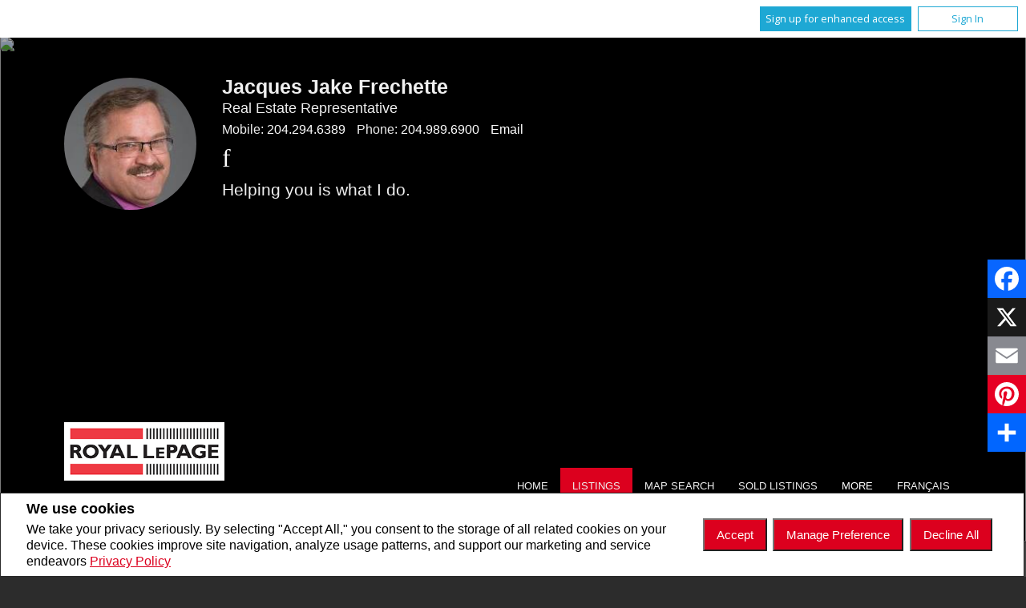

--- FILE ---
content_type: application/javascript;charset=UTF-8
request_url: https://engage.jumptools.com/engage/engine/session/?body=%7B%22websiteId%22%3A%22134265%22%2C%22clientIp%22%3A%2218.221.66.180%22%2C%22token%22%3A%22f58ae98b942869195f95c2e1186cd93c%22%2C%22campaignId%22%3A%22%22%2C%22listingId%22%3A%2220997775%22%2C%22referer%22%3A%22%22%2C%22href%22%3A%22https%253A%252F%252Fwww.realtorjake.ca%252Flistings%252Flistings%252Fmb%252Fnew-bothwell%252F181-park-bay%253FlistingId%253D20997775%22%2C%22sharedDomainFlag%22%3Afalse%2C%22userDomain%22%3A%22%22%2C%22hostname%22%3A%22www.realtorjake.ca%22%2C%22loginId%22%3A%22%22%2C%22pathname%22%3A%22%2Flistings%2Flistings%2Fmb%2Fnew-bothwell%2F181-park-bay%22%2C%22client%22%3Atrue%7D&session=&callback=jQuery172022787826516418797_1768371149631&_=1768371150911
body_size: 264
content:
/**/jQuery172022787826516418797_1768371149631("134265_1768371151160_xyx/C7BzZLyby9OgMcugmA==");